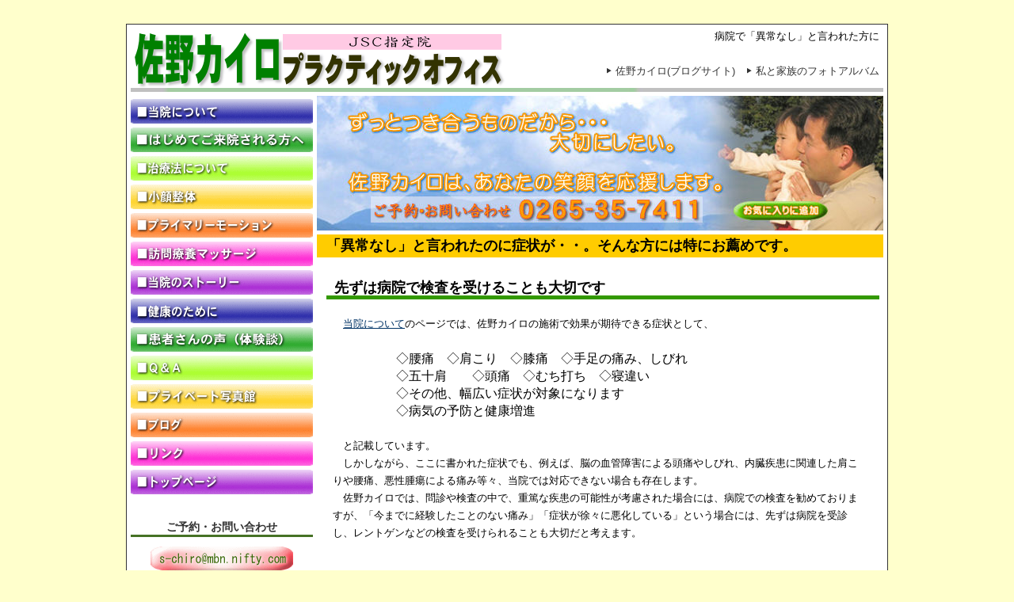

--- FILE ---
content_type: text/html
request_url: http://sanochiro.com/osusume-ijounashi.html
body_size: 7979
content:
<?xml version="1.0" encoding="Shift_JIS"?>
<!DOCTYPE html PUBLIC "-//W3C//DTD XHTML 1.0 Transitional//EN" "DTD/xhtml1-transitional.dtd">
<html xmlns="http://www.w3.org/1999/xhtml" xml:lang="ja" lang="ja">
<head>
<meta http-equiv="Content-Type" content="text/html; charset=Shift_JIS" />
<meta http-equiv="Content-Style-Type" content="text/css" />
<meta name="robots" content="INDEX,FOLLOW" />
<link rel="canonical" href="http://sanochiro.com/osusume-ijounashi.html" />
<link rev="made" href="mailto:s-chiro@mbn.nifty.com" /><!--メールアドレス -->
<link rel="start" href="http://sanochiro.com/" /><!--サイトのインデックスページ -->
<title>長野県下伊那郡、佐野カイロプラクティックオフィスの施術は、全身を調整して欲しい方にお薦めです。</title>
<meta name="description" content="佐野カイロは、病院で「異常なし」と言われたのに痛みやコリなどの症状が出ている方に特にオススメです。" />
<meta name="keywords" content="異常なし,レントゲン検査," />
<meta name="GENERATOR" content="JustSystems Homepage Builder Version 22.0.4.0 for Windows" />
<link href="style/main.css" rel="stylesheet" type="text/css" />
<link rel="alternate" media="handheld" href="http://sanochiro.net/" />
<link rel="shortcut icon" href="image/favicon.ico" />
<script language="JavaScript">
<!--HPB_SCRIPT_ROV_50
//
//  Licensed Materials - Property of IBM
//  5724I83
//  (C) Copyright IBM Corp. 1995, 2008 All Rights Reserved.
//

// HpbImgPreload:
//
function HpbImgPreload()
{
  var appVer=parseInt(navigator.appVersion);
  var isNC=false,isN6=false,isIE=false;
  if (document.all && appVer >= 4) isIE=true; else
    if (document.getElementById && appVer > 4) isN6=true; else
      if (document.layers && appVer >= 4) isNC=true;
  if (isNC||isN6||isIE)
  {
    if (document.images)
    {
      var imgName = HpbImgPreload.arguments[0];
      var cnt;
      swImg[imgName] = new Array;
      for (cnt = 1; cnt < HpbImgPreload.arguments.length; cnt++)
      {
        swImg[imgName][HpbImgPreload.arguments[cnt]] = new Image();
        swImg[imgName][HpbImgPreload.arguments[cnt]].src = HpbImgPreload.arguments[cnt];
      }
    }
  }
}
// HpbImgFind:
//
function HpbImgFind(doc, imgName)
{
  for (var i=0; i < doc.layers.length; i++)
  {
    var img = doc.layers[i].document.images[imgName];
    if (!img) img = HpbImgFind(doc.layers[i], imgName);
    if (img) return img;
  }
  return null;
}
// HpbImgSwap:
//
function HpbImgSwap(imgName, imgSrc)
{
  var appVer=parseInt(navigator.appVersion);
  var isNC=false,isN6=false,isIE=false;
  if (document.all && appVer >= 4) isIE=true; else
    if (document.getElementById && appVer > 4) isN6=true; else
      if (document.layers && appVer >= 4) isNC=true;
  if (isNC||isN6||isIE)
  {
    if (document.images)
    {
      var img = document.images[imgName];
      if (!img) img = HpbImgFind(document, imgName);
      if (img) img.src = imgSrc;
    }
  }
}
var swImg; swImg=new Array;
//-->
</script><script language="JavaScript">
<!--HPB_SCRIPT_PLD_50
HpbImgPreload('HPB_ROLLOVER1', 'image/menu01.gif', 'image/menu011.gif');
HpbImgPreload('HPB_ROLLOVER2', 'image/menu02.gif', 'image/menu021.gif');
HpbImgPreload('HPB_ROLLOVER3', 'image/menu03.gif', 'image/menu031.gif');
HpbImgPreload('HPB_ROLLOVER4', 'image/menu04.gif', 'image/menu041.gif');
HpbImgPreload('HPB_ROLLOVER5', 'image/menu05.gif', 'image/menu051.gif');
HpbImgPreload('HPB_ROLLOVER6', 'image/menu06.gif', 'image/menu061.gif');
HpbImgPreload('HPB_ROLLOVER7', 'image/menu07.gif', 'image/menu071.gif');
HpbImgPreload('HPB_ROLLOVER8', 'image/menu08.gif', 'image/menu081.gif');
HpbImgPreload('HPB_ROLLOVER9', 'image/menu09.gif', 'image/menu091.gif');
HpbImgPreload('HPB_ROLLOVER10', 'image/menu10.gif', 'image/menu101.gif');
HpbImgPreload('HPB_ROLLOVER11', 'image/menu11.gif', 'image/menu111.gif');
HpbImgPreload('HPB_ROLLOVER12', 'image/menu12.gif', 'image/menu121.gif');
HpbImgPreload('HPB_ROLLOVER13', 'image/menu13.gif', 'image/menu131.gif');
HpbImgPreload('HPB_ROLLOVER14', 'image/menu14.gif', 'image/menu141.gif');
//-->
</script>

<!-- Google tag (gtag.js) -->
<script async src="https://www.googletagmanager.com/gtag/js?id=G-LSLCGGLFLY"></script>
<script>
  window.dataLayer = window.dataLayer || [];
  function gtag(){dataLayer.push(arguments);}
  gtag('js', new Date());

  gtag('config', 'G-LSLCGGLFLY');
</script>
</head>
<body>
<div id="box">
<!--ここからヘッダー -->
  <div id="header">
    <a href="http://sanochiro.com/"><img src="image/title2.png" alt="長野県下伊那郡高森町のカイロ整体院、佐野カイロプラクティックオフィスです。「佐野カイロ」と呼んでください。" width="475" height="80" id="top" name="top" /></a>
    <h1>病院で「異常なし」と言われた方に</h1>
    <ul>
      <li><a href="http://sanochiro.blog86.fc2.com/" target="_blank">佐野カイロ(ブログサイト)</a></li>
      <li><a href="http://photoalbum.blog6.fc2.com/" target="_blank">私と家族のフォトアルバム</a></li>
    </ul>
  </div>
  <!--ここまでヘッダー -->
  <img src="image/headunder02t.jpg" alt="タイトルライン" width="950" height="5" id="h_image" />
  <!--ここからメイン -->
  <div id="main_box">
    <img src="image/maintop02t.jpg" alt="長野県下伊那郡高森町のカイロ整体院、佐野カイロプラクティックオフィスでは、あなたの笑顔を応援しています。" width="715" height="170" id="h_image" usemap="#maintop01t" /><br />
<h2 class="h2_2"><font size="+1">「異常なし」と言われたのに症状が・・。そんな方には特にお薦めです。</font></h2>
<br />
<h3 class="h3_5"><font size="+1">先ずは病院で検査を受けることも大切です</font></h3>
<p>　<a href="syoukai.html">当院について</a>のページでは、佐野カイロの施術で効果が期待できる症状として、<br />
    <br />
<font style="font-size: 16px" >　　　　　◇腰痛　◇肩こり　◇膝痛　◇手足の痛み、しびれ<br />
　　　　　◇五十肩　　◇頭痛　◇むち打ち　◇寝違い<br />
　　　　　◇その他、幅広い症状が対象になります<br />
　　　　　◇病気の予防と健康増進<br /></font><br />
    　と記載しています。<br />
    　しかしながら、ここに書かれた症状でも、例えば、脳の血管障害による頭痛やしびれ、内臓疾患に関連した肩こりや腰痛、悪性腫瘍による痛み等々、当院では対応できない場合も存在します。<br />
    　佐野カイロでは、問診や検査の中で、重篤な疾患の可能性が考慮された場合には、病院での検査を勧めておりますが、「今までに経験したことのない痛み」「症状が徐々に悪化している」という場合には、先ずは病院を受診し、レントゲンなどの検査を受けられることも大切だと考えます。
    　</p>
<br />
<h3 class="h3_5"><font size="+1">「異常なし」と言われたのに症状が・・。</font></h3>
<p>　佐野カイロには、<br />
    　「病院を受診し、貼り薬や内服薬など、何かしらの治療を受けたけれども思うように症状が改善していない」<br />
    　という様な方が多くいらしています。<br />
    　中には、<br />
    　「レントゲンで『異常なし』と言われたけど、痛みがあるので・・」<br />
    　と、来院される方もいます。
    　</p>
    <br />
<h4 class="h4_1"><font size="+1">レントゲン検査で分かること</font></h4>
<p>　身体の痛みやコリ、しびれなど、佐野カイロに来院する患者さんが通常受診するのは整形外科になることが多いと思われます。整形外科では、検査としてレントゲン検査を受けることが一般的だと思われますが、レントゲン検査ではどのようなことが分かるのでしょうか？</p>
<p><font style="font-size: 16px" ><span class="orange">◆</span><strong>レントゲン検査は骨の影絵</strong></font><br />
　レントゲン検査は、骨の状態を影絵のように映し出したものです。<br />
    　骨折、骨の変形、骨粗しょう症の進行具合など、骨の状態を把握することが出来たり、骨と骨の間隔をみることによって、その間の軟骨（椎間板など）の状態を推察したり、すべり症など、骨の位置関係の異常を把握することが出来ます。<br />
    　その他、筋肉が骨に付着する部分（腱）への石灰沈着なども把握することが出来ます。</p>
    <br />
<h4 class="h4_1"><font size="+1">レントゲン検査で「異常なし」と言うことは・・</font></h4>
<p>　レントゲン検査で「異常なし」と言うことは、上記のような、「主に骨に関連する部分で異常が見受けられない」ということだと理解できます。<br />
　<span class="bg_green">レントゲン検査で「異常なし」にもかかわらず痛みなどの症状が出ていると言うことは、筋肉など、それ以外の部分に問題がありそうだと言うことになります。</span></p>
<p>　カイロプラクティックは、体表から身体に働きかける手法ですので、そもそも、骨の変形などを直接改善することは出来ません。背骨の骨と骨の間の関節の動きを改善したり、歪みを整えて身体全体のバランスをよくしたり、筋肉を調整、循環の改善と言うことが施術の中心となります。<br />
　レントゲン検査で「異常なし」の方の場合、内臓疾患からの痛みなどが排除できれば、<span class="bg_green">カイロプラクティック施術が有効に働く可能性がより高くなってきます。</span></p>
<p style="text-align : right;" align="right"><a href="tel:0265357411"><img src="image/toiawasetelbig01.png" alt="高森町の整体院、佐野カイロへのご予約、お問い合わせは、電話0265-35-7411" width="500" height="45" /></a><a href="http://sanochiro.com/"><img src="image/toppage02.gif" alt="長野県下伊那郡のカイロ整体院、佐野カイロプラクティックオフィス、トップページへ" width="81" height="23" /></a>　<a href="osusume-ijounashi.html"><img src="image/pagetop02.gif" alt="長野県下伊那郡の整体院、佐野カイロプラクティックオフィス、「異常なしと言われた方にオススメ」ページの先頭へ" width="81" height="23" /></a></p>
    <br />
    <h3 class="h3_5"><font size="+1">佐野カイロで行っている治療法</font></h3>
<br />
<h4 class="h4_1"><font size="+1">ソフトな手技による全身調整</font></h4>
<p>　当院では、<a href="chiropractic.html">カイロプラクティック</a>に、<a href="shizenkeitai.html">自然形体療法</a>、ＭＢ式整体、三軸修正法を取り入れたソフトな整体手技により、全身を調整してきます。<br />
　ボキボキ鳴らす矯正ではなく、ソフトな刺激で筋肉の緊張を和らげながら、骨の位置関係を整え、関節の動きを改善し、身体の歪みを改善していきます。<br />
　手足の異常な緊張や歪みが、身体全体の緊張や歪みに影響している場合も多いため、当院では、骨盤や背骨だけでなく、四肢へのアプローチも行いながら、身体全体のバランスを整えていきます。<br />
<br />
　　　<img src="image/chiryou1.jpg" alt="長野県下伊那郡のカイロ整体院、佐野カイロプラクティックオフィスの施術紹介。立位で患者さんのバランス、骨盤の状態をチェックしている様子です。" width="250" height="188" border="0" />　　<img src="image/chiryou2.jpg" alt="佐野カイロの施術風景。腰椎、骨盤の前側に付いている腸腰筋という筋肉を調整しています。" width="250" height="188" border="0" /><br />
<br />
　　　<img src="image/chiryou3.jpg" alt="下伊那郡高森町のカイロ整体院、佐野カイロプラクティックオフィスの施術紹介。自然形体療法の手法を使って、骨盤の歪みを調整している様子です。" width="250" height="188" border="0" />　　<img src="image/chiryou4.jpg" alt="長野県で、カイロ、整体と言えば、下伊那郡高森町の佐野カイロプラクティックオフィス。肩関節の調整をしている様子です。" width="250" height="188" border="0" />
</p>
<p>　<b>この全身調整が、当院の施術の中心となりますが、患者さんの症状、身体の状態によって、施術の方法は様々に変わってきます。</b></p>
<br />
<h4 class="h4_1"><font size="+1">カイロプラクティック専用ベッドでの治療</font></h4>
<p>　背骨の骨と骨の間の関節、椎間板周辺の動きと循環を改善します。<br />
<br />
　　　<img src="image/chiryou5.jpg" alt="長野県でカイロ、整体と言えば、下伊那郡のカイロ整体院、佐野カイロプラクティックオフィス。カイロ専用ベッドによる施術模様です。" width="250" height="188" border="0" />
</p>
<br />
<h4 class="h4_1"><font size="+1">頭蓋仙骨療法</font></h4>
<p>　頭の骨と骨盤の仙骨の動きを改善して、脳脊髄液の流れに影響を与える治療です。<br />
　頭痛、めまい、肩こりの他、自律神経を含めた神経系の不調などの際に行います。<br />
<br />
　　　<img src="image/chiryou6.jpg" alt="下伊那郡高森町のカイロ整体院、佐野カイロプラクティックオフィスの施術紹介。カイロ専用ベッドによる施術模様です。" width="250" height="188" border="0" />
</p>
<br />
<h4 class="h4_1"><font size="+1">三軸修正法によるバランスチェックと修正</font></h4>
<p>　立位で患者さんの身体の内面が最もリラックスしてバランスのとれた状態を探します。<br />
　その上で、そのリラックスした状態を維持したまま外見上まっすぐ立てるように身体を整えます。
</p>
<br />
<h4 class="h4_1"><font size="+1">ＭＢ式整体</font></h4>
<p>　ＭＢ式整体は、解剖学、生理学の知識に「圧」「波」「ありよう」「同調」の４つの基本原理を応用して、体を整える調整法です。
</p>
<br />
<h4 class="h4_1"><font size="+1">筋膜矯正療法</font></h4>
<p>　筋肉を包んでいる膜（筋膜）の状態を改善させる治療です。<br />
　骨や関節の異常の他に、筋膜と筋膜の間の動きや、皮膚と筋膜の動きの不全が、痛み、引きつれ感、しびれなどの原因になることがあります。<br />
　これら筋膜の不全を改善して、筋肉を働きやすくします。<br />
　比較的強い力で体表をしごくような手技もありますので、少し痛みを伴う場合もあります。<br />
　※最近では、この筋膜の調整を、よりソフトに、効果的に行うため、自然形体療法のマザーキャットおよび、マザーキャットクッションという道具を使っています。<br />
　この道具を使うと、筋膜の調整もほとんど痛みを感じること無く行うことが出来ます。<br />
<br />
　　　<img src="image/chiryou7.jpg" alt="長野県下伊那郡のカイロ整体院、佐野カイロプラクティックオフィスの施術紹介。マザーキャットでの施術の様子。" width="250" height="188" border="0" />　　<img src="image/chiryou8.jpg" alt="佐野カイロで施術に利用しているマザーキャットとマザーキャットクッション。" width="250" height="188" border="0" /><br />
</p>
<br />
<h4 class="h4_1"><font size="+1">はり治療</font></h4>
<p>　主に緊張している筋肉の緩和効果、患部の循環改善効果、消炎効果を期待して行っています。<br />
　※感染予防のため、すべての刺針箇所に新しい使い捨て針を使用しています。
</p>
<p style="text-align : right;" align="right"><a href="tel:0265357411"><img src="image/toiawasetelbig01.png" alt="高森町の整体院、佐野カイロへのご予約、お問い合わせは、電話0265-35-7411" width="500" height="45" /></a><a href="http://sanochiro.com/"><img src="image/toppage02.gif" alt="長野県下伊那郡のカイロ整体院、佐野カイロプラクティックオフィス、トップページへ" width="81" height="23" /></a>　<a href="osusume-ijounashi.html"><img src="image/pagetop02.gif" alt="長野県下伊那郡の整体院、佐野カイロプラクティックオフィス、「異常なしと言われた方にオススメ」ページの先頭へ" width="81" height="23" /></a></p>
　</div>
  <!--ここまでメイン -->
  <!--ここからメニュー -->
  <div id="menu_box">
    <div class="t_box"><a href="syoukai.html" id="HPB_ROLLOVER1" name="HPB_ROLLOVER1" onmouseout="HpbImgSwap('HPB_ROLLOVER1', 'image/menu01.gif');" onmouseover="HpbImgSwap('HPB_ROLLOVER1', 'image/menu011.gif');"><img src="image/menu01.gif" alt="長野県下伊那郡高森町のカイロ整体院、佐野カイロプラクティックオフィスの概要、効果が期待できる症状、料金、所在地の地図など" width="230" height="31" name="HPB_ROLLOVER1" /></a></div>
    <div class="t_box"><a href="hajimete.html" id="HPB_ROLLOVER2" name="HPB_ROLLOVER2" onmouseout="HpbImgSwap('HPB_ROLLOVER2', 'image/menu02.gif');" onmouseover="HpbImgSwap('HPB_ROLLOVER2', 'image/menu021.gif');"><img src="image/menu02.gif" alt="佐野カイロへはじめて来院される方へ、佐野カイロの説明とお願い" width="230" height="31" name="HPB_ROLLOVER2" /></a></div>
    <div class="t_box"><a href="tiryouhou.html" id="HPB_ROLLOVER3" name="HPB_ROLLOVER3" onmouseout="HpbImgSwap('HPB_ROLLOVER3', 'image/menu03.gif');" onmouseover="HpbImgSwap('HPB_ROLLOVER3', 'image/menu031.gif');"><img src="image/menu03.gif" alt="佐野カイロプラクティックオフィスの治療法についての、説明や、施術のこだわりなど。" width="230" height="31" name="HPB_ROLLOVER3" /></a></div>
    <div class="t_box"><a href="http://sanochiro.blog86.fc2.com/blog-category-6.html" target="_blank" id="HPB_ROLLOVER4" name="HPB_ROLLOVER4" onmouseout="HpbImgSwap('HPB_ROLLOVER4', 'image/menu04.gif');" onmouseover="HpbImgSwap('HPB_ROLLOVER4', 'image/menu041.gif');"><img src="image/menu04.gif" alt="佐野カイロで受けられる、ＭＢ式小顔整体について" width="230" height="31" name="HPB_ROLLOVER4" /></a></div>
    <div class="t_box"><a href="primarymotion.html" id="HPB_ROLLOVER5" name="HPB_ROLLOVER5" onmouseout="HpbImgSwap('HPB_ROLLOVER5', 'image/menu05.gif');" onmouseover="HpbImgSwap('HPB_ROLLOVER5', 'image/menu051.gif');"><img src="image/menu05.gif" alt="プライマリーモーションで、誰でも運動万能選手に・・" width="230" height="31" name="HPB_ROLLOVER5" /></a></div>
    <div class="t_box"><a href="http://sanochiro.blog86.fc2.com/blog-category-12.html" target="_blank" id="HPB_ROLLOVER6" name="HPB_ROLLOVER6" onmouseout="HpbImgSwap('HPB_ROLLOVER6', 'image/menu06.gif');" onmouseover="HpbImgSwap('HPB_ROLLOVER6', 'image/menu061.gif');"><img src="image/menu06.gif" alt="関節拘縮や筋肉萎縮の方の機能回復や寝たきり予防に、佐野カイロの訪問療養マッサージ（在宅マッサージ）" width="230" height="31" name="HPB_ROLLOVER6" /></a></div>
    <div class="t_box"><a href="story.html" id="HPB_ROLLOVER7" name="HPB_ROLLOVER7" onmouseout="HpbImgSwap('HPB_ROLLOVER7', 'image/menu07.gif');" onmouseover="HpbImgSwap('HPB_ROLLOVER7', 'image/menu071.gif');"><img src="image/menu07.gif" alt="長野県下伊那郡高森町のカイロ整体院、佐野カイロプラクティックオフィスが開院するまでのストーリー" width="230" height="31" name="HPB_ROLLOVER7" /></a></div>
    <div class="t_box"><a href="kenkou.html" id="HPB_ROLLOVER8" name="HPB_ROLLOVER8" onmouseout="HpbImgSwap('HPB_ROLLOVER8', 'image/menu08.gif');" onmouseover="HpbImgSwap('HPB_ROLLOVER8', 'image/menu081.gif');"><img src="image/menu08.gif" alt="腰痛や肩こりの予防法など。佐野カイロが考案したオリジナル体操も・・" width="230" height="31" name="HPB_ROLLOVER8" /></a></div>
    <div class="t_box"><a href="voicelist.html" target="_self" id="HPB_ROLLOVER9" name="HPB_ROLLOVER9" onmouseout="HpbImgSwap('HPB_ROLLOVER9', 'image/menu09.gif');" onmouseover="HpbImgSwap('HPB_ROLLOVER9', 'image/menu091.gif');"><img src="image/menu09.gif" alt="佐野カイロに寄せられた患者さんの声（体験談）" width="230" height="31" name="HPB_ROLLOVER9" /></a></div>
    <div class="t_box"><a href="http://sanochiro.blog86.fc2.com/blog-category-11.html" target="_blank" id="HPB_ROLLOVER10" name="HPB_ROLLOVER10" onmouseout="HpbImgSwap('HPB_ROLLOVER10', 'image/menu10.gif');" onmouseover="HpbImgSwap('HPB_ROLLOVER10', 'image/menu101.gif');"><img src="image/menu10.gif" alt="佐野カイロの施術についてのＱ＆Ａ、医療全般、健康常識についてのＱ＆Ａなど" width="230" height="31" name="HPB_ROLLOVER10" /></a></div>
    <div class="t_box"><a href="photo.html" id="HPB_ROLLOVER11" name="HPB_ROLLOVER11" onmouseout="HpbImgSwap('HPB_ROLLOVER11', 'image/menu11.gif');" onmouseover="HpbImgSwap('HPB_ROLLOVER11', 'image/menu111.gif');"><img src="image/menu11.gif" alt="プライベート写真館" width="230" height="31" name="HPB_ROLLOVER11" /></a></div>
    <div class="t_box"><a href="http://sanochiro.blog86.fc2.com/blog-category-13.html" target="_blank" id="HPB_ROLLOVER12" name="HPB_ROLLOVER12" onmouseout="HpbImgSwap('HPB_ROLLOVER12', 'image/menu12.gif');" onmouseover="HpbImgSwap('HPB_ROLLOVER12', 'image/menu121.gif');"><img src="image/menu12.gif" alt="「心と体の癒し空間　佐野カイロプラクティックオフィス」（佐野カイロのブログ版サイト）の「つれづれ日記」" width="230" height="31" name="HPB_ROLLOVER12" /></a></div>
    <div class="t_box"><a href="link1.html" id="HPB_ROLLOVER13" name="HPB_ROLLOVER13" onmouseout="HpbImgSwap('HPB_ROLLOVER13', 'image/menu13.gif');" onmouseover="HpbImgSwap('HPB_ROLLOVER13', 'image/menu131.gif');"><img src="image/menu13.gif" alt="佐野カイロ院長がお世話になっている団体や先生方" width="230" height="31" name="HPB_ROLLOVER13" /></a></div>
    <div class="t_box"><a href="http://sanochiro.com/" id="HPB_ROLLOVER14" name="HPB_ROLLOVER14" onmouseout="HpbImgSwap('HPB_ROLLOVER14', 'image/menu14.gif');" onmouseover="HpbImgSwap('HPB_ROLLOVER14', 'image/menu141.gif');"><img src="image/menu14.gif" alt="長野県下伊那郡高森町のカイロ整体院、佐野カイロプラクティックオフィスのトップページ" width="230" height="31" name="HPB_ROLLOVER14" /></a></div>
    <br />
    <div class="t_box">
<center>
<h3>ご予約・お問い合わせ</h3>
</center>
<center>
<p><a href="mailto:s-chiro@mbn.nifty.com?Subject=%8d%b2%96%ec%83%4a%83%43%83%8d%82%d6%82%cc%96%e2%82%a2%8d%87%82%ed%82%b9&amp;body=%82%a8%96%bc%91%4f%81%69%83%74%83%8b%83%6c%81%5b%83%80%81%6a%82%c6%81%41%82%a8%96%e2%82%a2%8d%87%82%ed%82%b9%93%e0%97%65%82%f0%82%b2%8b%4c%93%fc%82%ad%82%be%82%b3%82%a2%81%42"><img src="image/email01.gif" alt="長野県下伊那郡高森町の佐野カイロにメールを送る" width="180" height="30" /></a></p>
<p><a href="tel:0265357411"><img src="image/toiawasetelsmall01.png" alt="高森町の整体院、佐野カイロ。ご予約、お問い合わせは、電話0265-35-7411" width="180" height="30" /></a><br />
※スマホの方は番号をクリック!!</p>
<p>気軽にお問い合わせ下さい。</p></center>
</div>
<br />
<div class="t_box">
<center>
<h3>当院の情報</h3>
</center>
<p>【名称】<br />
佐野カイロプラクティックオフィス<br />
      「<strong>佐野カイロ</strong>」と覚えてください。</p>
<p>【所在地】<br />
〒399-3101<br />
      <a href="https://maps.google.co.jp/maps?q=%E4%BD%90%E9%87%8E%E3%82%AB%E3%82%A4%E3%83%AD&amp;hl=ja&amp;ie=UTF8&amp;ll=35.576157,137.898813&amp;spn=0.006379,0.007972&amp;sll=35.580193,137.902878&amp;sspn=0.051028,0.063772&amp;brcurrent=3,0x601c90e4a00887fd:0xa83019491cf9302,0&amp;t=m&amp;z=17&amp;iwloc=A" target="_blank">長野県下伊那郡高森町山吹4660-2</a><br />
　　　<a href="syoukai.html#chizu"><img src="image/chizu01.gif" alt="長野県下伊那郡高森町山吹4660-2/佐野カイロプラクティックオフィスへの地図" width="120" height="30" /></a></p>
<p>【業種】<br />
<a href="chiropractic.html">カイロプラクティック</a><br />
<a href="shizenkeitai.html">自然形体療法</a><br />
整体<br />
はり<br />
小顔整体<br />
美容整体<br />
療養マッサージ<br />
運動指導(プライマリーモーション)</p>
<p>【施術時間】<br />
　８：００～１２：００<br />
１４：００～１９：００<br />
日曜定休(祝日は午前営業)</p>
<p>【料金】<br />
初回　4,500円<br />
(70歳以上、高校生以下3,000円)<br />
      ２回目以降　3,000円<br />
はり治療は別途材料費を頂きます。<br />
小顔整体　１回　5,000円<br />
美容整体　１回　7,000円<br />
詳細は <a href="syoukai.html#ryoukin"><img src="image/kochira.gif" alt="佐野カイロプラクティックオフィス、料金の詳細" width="40" height="15" /></a></p>
<p>【予約制】<br />
電話 0265-35-7411</p>
<p>【携帯用サイト】<br />
</p>
<center><img src="image/sanochiro_net2.png" alt="長野県下伊那郡高森町のカイロ整体院、佐野カイロプラクティックオフィス。携帯対応サイト。" width="82" height="82" /></center>
こちらのＱＲコードをご利用ください。</div>
<br />
<div class="t_box">
<center><h3>ご来院地域</h3>
</center>
<p>当院へは、高森町の他、下記の地域からも、多数ご来院頂いております。</p>
<p><b>下伊那郡</b>（高森町、松川町、<br />
　　豊丘村、大鹿村、喬木村）<br />
<b>上伊那郡</b>（飯島町、中川村 ）<br />
<b><a href="accessfromiida.html">飯田市</a></b>、<b><a href="accessfromkomagane.html">駒ヶ根市</a></b>など。<br />
遠方からもご来院頂き有り難うございます。<br />
　　<a href="accessfromiida.html"><img src="image/accessiida.gif" alt="飯田市より、整体院「佐野カイロ」へのアクセス" width="150" height="23" /></a><br />
　　<a href="accessfromkomagane.html"><img src="image/accesskomagane.gif" alt="駒ヶ根市、上伊那郡（飯島町、中川村）方面から、整体院「佐野カイロ」へのアクセス" width="150" height="23" /></a></p>

<p>長野県で、カイロ、整体と言えば、 「<strong>佐野カイロ</strong>」と言われたいですね・・。</p>

<p><b><font color="#ff0000">※</font>訪問療養マッサージの対象地域は、</b><br />
　　高森町、松川町、豊丘村、<br />
　　その他、喬木村、中川村、<br />
　　飯田市座光寺、上郷など、<br />
　施術院から片道１５分以内の範囲とさせていただきます。 </p>
</div>
<br />
<center>
<!-- Place this code where you want the badge to render. -->
<a href="//plus.google.com/110084466999112576058?prsrc=3"
   rel="publisher" target="_top" style="text-decoration:none;">
<img src="//ssl.gstatic.com/images/icons/gplus-32.png" alt="Google+" style="border:0;width:32px;height:32px;"/>
</a></center>

  </div>
  <!--ここまでメニュー -->
  <!--ここからフッター -->
  <div id="footer">
    <p>Copyright&copy; 2009 佐野カイロプラクティックオフィス All Rights Reserved.</p>
    <ul>
      <li><a href="http://sanochiro.com/">ホーム</a></li>
      <li><a href="syoukai.html">当院について</a></li>
      <li><a href="hajimete.html">はじめての方へ</a></li>
      <li><a href="tiryouhou.html">治療法について</a></li>
      <li><a href="http://sanochiro.blog86.fc2.com/blog-category-6.html" target="_blank">小顔整体</a></li>
      <li><a href="primarymotion.html">プライマリーモーション</a></li>
      <li><a href="http://sanochiro.blog86.fc2.com/blog-category-12.html" target="_blank">療養マッサージ</a></li>
      <li><a href="story.html">当院ストーリー</a><br />
  </li>
      <li><a href="kenkou.html">健康のために</a></li>
  <li><a href="voicelist.html" target="_self">患者さんの声</a></li>
    <li><a href="http://sanochiro.blog86.fc2.com/blog-category-11.html" target="_blank">Ｑ＆Ａ</a></li>
  <li><a href="photo.html" target="_self">プライベート写真館</a></li>
    <li><a href="link1.html">リンク</a></li>
    <li><a href="link.html">リンク２</a></li>
    </ul>
    <ul>
      <li><a href="http://sanochiro.blog86.fc2.com/" target="_blank">佐野カイロ(ブログサイト)</a></li>
      <li><a href="http://sanochiro.net/" target="_blank">佐野カイロプラクティックオフィス(携帯用サイト)</a></li>
      <li><a href="http://photoalbum.blog6.fc2.com/" target="_blank">私と家族のフォトアルバム</a></li>
     </ul>
  </div>
  <!--ここまでフッター -->
</div>
<map name="maintop01t">
  <area href="#" onclick="javascript:window.external.AddFavorite('http://sanochiro.com/','佐野カイロプラクティックオフィス');return false" shape="rect" coords="510,127 661,164" alt="お気に入りに追加" />
  <area href="tel:0265357411" shape="rect" coords="255,130 487,161" alt="電話0265357411" />
  <area shape="default" nohref="nohref" />
</map></body>
</html>

--- FILE ---
content_type: text/css
request_url: http://sanochiro.com/style/main.css
body_size: 3552
content:
@charset "shift_jis";
*{margin:0;padding:0;}
body {
	font-size: 83%;
	font-family: verdana,"ヒラギノ角ゴ Pro W3","Hiragino Kaku Gothic Pro",Osaka,"メイリオ","Meiryo","ＭＳ Ｐゴシック","MS PGothic",Sans-Serif;
	margin-top: 0px;
	margin-right: auto;
	margin-bottom: 0px;
	margin-left: auto;
	text-align: center;
	background-color: #FFFFCC;/*ページの背景色*/
	line-height: 150%;
	padding-top: 30px;
	padding-right: 0px;
	padding-bottom: 30px;
	padding-left: 0px;
	letter-spacing: 0;
}
html {  
    height: 100%;
    margin-bottom: 1px;
}
html>/**/body {  
    font-size: 13px;
}
html:first-child body{
	min-height:100%;
	padding-bottom:1px;
}
.cl {
	clear: both;
	line-height:0%;
}
ol li{
}
a {
	color: #003366;
}
a:hover {
	color: #CC3300;
}


img {
border: none;
}
/*イメージを右に配置・テキストを左に回り込み*/
img.r {
	float: right;
	margin-left: 7px;
	margin-bottom: 7px;
}
/*イメージを左に配置・テキストを右に回りこみ*/
img.l {
	float: left;
	margin-right: 7px;
	margin-bottom: 7px;
}
/*イメージを中央に配置*/
img.c {
	text-align: center;
	display: block;
	margin-right: auto;
	margin-left: auto;
	margin-top: 7px;
	margin-bottom: 7px;
}
/*キャプションつき画像を右に配置・テキストを左に回り込み*/
span.r-img {
	text-align: center;
	float: right;
	font-size: 0.8em;
	margin-left: 7px;
	margin-bottom: 7px;
}
/*キャプションつき画像を左に配置・テキストを右に回り込み*/
span.l-img {
	text-align: center;
	float: left;
	font-size: 0.8em;
	margin-right: 7px;
	margin-bottom: 7px;
}
/*キャプションつき画像を中央に配置*/
span.c-img {
	text-align: center;
	font-size: 0.8em;
	margin-bottom: 7px;
	display: block;
	margin-top: 7px;
}


/*フォントの色*/
.blue {
	color:#0000FF;/*青*/
}
.red {
	color:#FF0000;/*赤*/
}
.green {
	color: #009900;/*緑*/
}
.pink {
	color:#FF00FF;/*ピンク*/
}
.purple {
	color:#660099;/*むらさき*/
}
.brown {
	color:#990000;/*茶*/
}
.orange {
	color:#FF9900;/*オレンジ*/
}
.yellow {
	color:#E1E100;/*きいろ*/
}


/*部分的に背景色*/
.bg_orange {
	background-color: #FF9933;/*オレンジ*/
	color: #000000;
}
.bg_yellow {
	background-color: #FFFF66;/*きいろ*/
	color: #000000;
}
.bg_green {
	background-color: #CCFF33;/*緑*/
	color: #000000;
}
.bg_blue {
	background-color: #00FFFF;/*青*/
	color: #000000;
}
.bg_red {
	background-color: #FF0000;/*赤*/
	color: #000000;
}


/*ここからレイアウト*/
div#box {
	width: 950px;
	margin-top: 0px;
	margin-right: auto;
	margin-bottom: 0px;
	margin-left: auto;
	text-align: center;
	background-color: #FFFFFF;/*ボーダー内の背景色*/
	border: 1px solid #333333;/*ページ全体を囲っているボーダーの色*/
	padding-top: 0px;
	padding-right: 5px;
	padding-bottom: 0px;
	padding-left: 5px;
}
* html div#box {
	width: 962px;
}


/***************************ここからヘッダー******************************/
div#header {
	margin: 0px;
	padding: 0px;
	width: 950px;
	text-align: left;
	height: 80px;
}


/*タイトル画像の配置*/
div#header img#top {
	margin: 0px;
	padding: 0px;
	float: left;
}


/*ここからタイトル画像右側のリンク*/
div#header ul {
	margin: 0px;
	float: right;
	width: 360px;
	padding-top: 20px;
	padding-right: 5px;
	padding-bottom: 0px;
	padding-left: 0px;
	text-align: right;
}
div#header ul li {
	display: inline;
	list-style-type: none;
	padding-left: 10px;
}
div#header ul li a {
	color: #333333;/*リンクの文字の色*/
	text-decoration: none;
	background-image: url(image/arrow1.gif);
	background-repeat: no-repeat;
	background-position: 0px 3px;
	padding-left: 12px;
}
div#header ul li a:hover {
	background-position: 0px -17px;
	color: #CC0000;/*リンクの文字の色・マウスが乗ったとき*/
}
/*ここまでタイトル画像右側のリンク*/


/*タイトル右の見出し*/
div#header h1 {
	font-size: 100%;
	font-weight: normal;
	text-align: right;
	margin: 0px;
	padding: 5px;
}
/*********************************ここまでヘッダー********************************/


/******************************ここからヘッダーメニュー***************************/
div#header_menu {
	padding: 0px;
	width: 950px;
	text-align: left;
	clear: both;
	height: 40px;
	margin-top: 0px;
	margin-right: 0px;
	margin-bottom: 5px;
	margin-left: 0px;
}
div#header_menu ul {
	background-image: url(image/header_menu_bg.gif);
	background-repeat: no-repeat;
	margin: 0px;
	height: 40px;
	padding: 0px;
	padding-left: 20px;
}
div#header_menu ul li {
	display: inline;
	margin: 0px;
	line-height: 2.5em;
}
div#header_menu ul li a {
	color: #333333;/*リンクの文字の色*/
	text-decoration: none;
	height: 32px;
	float: left;
	padding: 0px 12px 0px 12px;
	border-top-width: 7px;
	border-top-style: solid;
	border-top-color: #336600;/*文字の上のボーダー色*/
}
* html div#header_menu ul li a {
	height: 39px;
}
div#header_menu ul li a:hover {
	color: #CC0000;/*リンクの文字の色・マウスが乗ったとき*/
	border-top-color: #99CC00;/*文字の上のボーダー色・マウスが乗ったとき*/
	background-image: url(image/header_menu_bg_a.gif);
	background-repeat: repeat-x;
}
/******************************ここまでヘッダーメニュー***************************/

/*めいっぱいの大きなイメージの配置*/
img#h_image {
	padding: 0px;
	margin-top: 0px;
	margin-right: 0px;
	margin-bottom: 5px;
	margin-left: 0px;
}


/*****************************ここからメインの部分********************************/
div#main_box {
	padding: 0px;
	float: right;
	width: 715px;
	margin-top: 0px;
	margin-right: 0px;
	margin-bottom: 5px;
	margin-left: 0px;
	text-align: left;
}


/*ここからh2の見出し*/
div#main_box h2 {
	color: #FFFFFF;/*文字の色*/
	background-color: #333333;/*背景色*/
	padding-top: 5px;
	padding-right: 5px;
	padding-bottom: 5px;
	padding-left: 12px;
	font-size: 120%;
	margin-top: 0px;
	margin-right: 0px;
	margin-bottom: 5px;
	margin-left: 0px;
}
div#main_box h2.h2_1 {
	background-color: #CCCC00;/*背景色*/
	color: #000000;/*文字の色*/
}
div#main_box h2.h2_2 {
	background-color: #FFCC00;/*背景色*/
	color: #000000;/*文字の色*/
}
div#main_box h2.h2_3 {
	background-color: #6666CC;/*背景色*/
}
div#main_box h2.h2_4 {
	background-color: #CC0033;/*背景色*/
}
div#main_box h2.h2_5 {
	background-color: #339900;/*背景色*/
}
/*ここまでh2の見出し*/


/*ここからh3の見出し*/
div#main_box h3 {
	font-size: 100%;
	margin-top: 5px;
	margin-right: 5px;
	margin-bottom: 5px;
	margin-left: 12px;
	border-bottom-width: 5px;
	border-bottom-style: solid;
	border-bottom-color: #333333;/*下のボーダーの色*/
	padding-top: 0px;
	padding-right: 0px;
	padding-bottom: 0px;
	padding-left: 10px;
}
div#main_box h3.h3_1 {
	border-bottom-color: #CCCC00;/*下のボーダーの色*/
}
div#main_box h3.h3_2 {
	border-bottom-color: #FFCC00;/*下のボーダーの色*/
}
div#main_box h3.h3_3 {
	border-bottom-color: #6666CC;/*下のボーダーの色*/
}
div#main_box h3.h3_4 {
	border-bottom-color: #CC0033;/*下のボーダーの色*/
}
div#main_box h3.h3_5 {
	border-bottom-color: #339900;/*下のボーダーの色*/
}
/*ここまでh3の見出し*/


/*ここからh4の見出し*/
div#main_box h4 {
	font-size: 100%;
	margin-top: 5px;
	margin-right: 5px;
	margin-bottom: 5px;
	margin-left: 12px;
	padding-top: 0px;
	padding-right: 0px;
	padding-bottom: 0px;
	padding-left: 5px;
	border-left-width: 18px;
	border-left-style: solid;
	border-left-color: #333333;/*左のボーダーの色*/
}
div#main_box h4.h4_1 {
	border-left-color: #CCCC00;/*左のボーダーの色*/
}
div#main_box h4.h4_2 {
	border-left-color: #FFCC00;/*左のボーダーの色*/
}
div#main_box h4.h4_3 {
	border-left-color: #6666CC;/*左のボーダーの色*/
}
div#main_box h4.h4_4 {
	border-left-color: #CC0033;/*左のボーダーの色*/
}
div#main_box h4.h4_5 {
	border-left-color: #339900;/*左のボーダーの色*/
}
/*ここまでh3の見出し*/


/*ここからテキストの記述*/
div#main_box p {
	margin: 20px;
	line-height: 170%;
}
div#main_box p.f1 {
	background-color: #E4E1DC;/*背景色*/
	padding: 7px;
	border: 1px solid #666666;/*ボーダーの色*/
}
div#main_box p.f2 {
	font-size: 120%;
}
div#main_box p.f3 {
	border-left-width: 45px;
	border-left-style: solid;
	border-left-color: #CCCCCC;/*左のボーダーの色*/
	padding-left: 10px;
}
div#main_box p.f4 {
	padding: 7px;
	border: 1px dotted #333333;/*ボーダーの色*/
}
div#main_box p.f5 {
	background-color: #333333;/*背景色*/
	padding: 7px;
	color: #FFFFFF;/*文字の色*/
}
/*ここまでテキストの記述*/



/*ここから定義型リスト*/
div#main_box dl {
	margin: 20px;
}
div#main_box dl dt {
	font-weight: bold;
	text-decoration: underline;
}
div#main_box dl dd {
	margin-left: 25px;
	margin-bottom: 10px;
	margin-right: 20px;
}
div#main_box dl.dl_1 dt {
	color: #FFFFFF;/*文字の色*/
	text-decoration: none;
	background-color: #333333;/*背景色*/
	padding-top: 3px;
	padding-right: 20px;
	padding-left: 12px;
}
div#main_box dl.dl_2 dt {
	text-decoration: none;
	padding-top: 3px;
	padding-right: 20px;
	padding-left: 12px;
	border-bottom-width: 1px;
	border-bottom-style: dotted;
	border-bottom-color: #333333;/*下のボーダーの色*/
}
/*ここまで定義型リスト*/


/*ここからリスト*/
div#main_box ul {
	margin: 20px;
}
div#main_box ul li {
	margin-left: 30px;
}
div#main_box ul.list1 li {
	background-image: url(image/list_bg1.gif);
	background-repeat: no-repeat;
	background-position: 0px 0px;
	list-style-type: none;
	padding-left: 20px;
}
div#main_box ul.list2 li {
	background-image: url(image/list_bg2.gif);
	background-repeat: no-repeat;
	background-position: 0px 0px;
	list-style-type: none;
	padding-left: 20px;
}
/*ここまでリスト*/


/*ここから番号付きリスト*/
div#main_box ol {
	margin: 20px;
}
div#main_box ol li {
	margin-left: 30px;
}
/*ここまで番号付きリスト*/


/*ここからパンくずリスト*/
div#main_box ul#pan {
	font-size: 90%;
	margin: 5px;
	padding: 0px;
}
div#main_box ul#pan li {
	display: inline;
	list-style-type: none;
	margin: 0px;
	padding: 0px;
}
div#main_box ul#pan li a {
	padding-right: 20px;
	background-image: url(image/pan_bg.gif);
	background-repeat: no-repeat;
	background-position: right 0px;
}
/*ここまでパンくずリスト*/


/*ここからテーブル（表）*/
div#main_box table {
	margin: 20px;
	padding: 0px;
	font-size: 100%;
}
div#main_box table td , div#main_box table th {
	padding-top: 3px;
	padding-right: 10px;
	padding-bottom: 3px;
	padding-left: 10px;
}
div#main_box table.t1 , div#main_box table.t2 {
	border-top-width: 1px;
	border-left-width: 1px;
	border-top-style: solid;
	border-left-style: solid;
	border-top-color: #333333;/*上のボーダー色*/
	border-left-color: #333333;/*左のボーダー色*/
    border-collapse: collapse;
    border-spacing: 0;
    empty-cells :show;
}
div#main_box table.t1 th , div#main_box table.t2 th {
	font-weight: bold;
	background-color: #FCFFCE;
	border-right-width: 1px;
	border-bottom-width: 1px;
	border-right-style: solid;
	border-bottom-style: solid;
	border-right-color: #333333;/*右のボーダー色*/
	border-bottom-color: #333333;/*下のボーダー色*/
	margin: 0px;
	text-align: center;
}
div#main_box table.t1 td , div#main_box table.t2 td {
	border-right-width: 1px;
	border-bottom-width: 1px;
	border-right-style: solid;
	border-bottom-style: solid;
	border-right-color: #333333;/*右のボーダー色*/
	border-bottom-color: #333333;/*下のボーダー色*/
}
div#main_box table.t2 td {
	text-align: right;
}
/*ここまでテーブル（表）*/

/*フォーム*/
div#main_box form {
	margin-right: 20px;
	margin-left: 20px;
}

/*ここからメインの部分での段組*/
div#main_box div.clearfix {
	min-height: 1px;
	margin-bottom: 5px;
}
* html div#main_box div.clearfix {
	height: 1px;
	/*\*//*/
	height: auto;
	overflow: hidden;
	/**/
}
div#main_box div.clearfix:after {
	content: ".";
	display: block;
	height: 0;
	visibility: hidden;
	clear: both;
}
div#main_box div.main_left_box1 , div#main_box div.main_left_box2 {
	padding: 0px;
	float: left;
	margin: 0px;
}
div#main_box div.main_left_box1 {
	width: 353px;
	border: 1px solid #336600;/*ボーダー色*/
}
div#main_box div.main_left_box2 {
	width: 355px;
}
* html div#main_box div.main_left_box1 , * html div#main_box div.main_left_box2 {
	width: 355px;
}
div#main_box div.main_right_box1 , div#main_box div.main_right_box2 {
	margin: 0px;
	padding: 0px;
	float: right;
}
div#main_box div.main_right_box1 {
	width: 353px;
	border: 1px solid #336600;/*ボーダー色*/
}
div#main_box div.main_right_box2 {
	width: 355px;
}
* html div#main_box div.main_right_box1 , * html div#main_box div.main_right_box2 {
	width: 355px;
}


/*ここから段組の中の見出しh2*/
div#main_box div.main_left_box1 h2 , div#main_box div.main_right_box1 h2 {
	font-size: 110%;
	color: #FFFFFF;/*文字の色*/
	background-color: #336600;/*背景色*/
	margin: 0px;
	padding-top: 3px;
	padding-right: 7px;
	padding-bottom: 3px;
	padding-left: 7px;
}
div#main_box div.main_left_box2 h2 , div#main_box div.main_right_box2 h2 {
	font-size: 110%;
	color: #333333;/*文字の色*/
	background-color: #FFFFFF;/*背景色*/
	margin: 0px;
	padding-top: 3px;
	padding-right: 7px;
	padding-bottom: 0px;
	padding-left: 7px;
	border-bottom-width: 3px;
	border-bottom-style: solid;
	border-bottom-color: #009900;/*下のボーダー色*/
}
/*ここまで段組の中の見出しh2*/


/*ここから段組の中の見出しh3*/
div#main_box div.main_left_box1 h3 , div#main_box div.main_right_box1 h3 {
	font-size: 100%;
	border-top-width: 1px;
	border-bottom-width: 1px;
	border-top-style: solid;
	border-bottom-style: solid;
	border-top-color: #375D24;/*上のボーダー色*/
	border-bottom-color: #375D24;/*下のボーダー色*/
	padding-top: 3px;
	padding-right: 5px;
	padding-bottom: 1px;
	padding-left: 5px;
	background-color: #C5DD9F;/*背景色*/
}
div#main_box div.main_left_box2 h3 , div#main_box div.main_right_box2 h3 {
	font-size: 100%;
	border-top-width: 1px;
	border-bottom-width: 1px;
	border-top-style: dotted;
	border-bottom-style: dotted;
	border-top-color: #375D24;/*上のボーダー色*/
	border-bottom-color: #375D24;/*下のボーダー色*/
	padding-top: 3px;
	padding-right: 5px;
	padding-bottom: 1px;
	padding-left: 5px;
}
/*ここまで段組の中の見出しh3*/


/*段組の中のテキスト*/
div#main_box div.main_left_box1 p , div#main_box div.main_left_box2 p , div#main_box div.main_right_box1 p , div#main_box div.main_right_box2 p {
	margin: 10px;
}

/*ここから段組の中の定義型リスト*/
div#main_box div.main_left_box1 dl , div#main_box div.main_left_box2 dl , div#main_box div.main_right_box1 dl , div#main_box div.main_right_box2 dl {
	margin-top: 7px;
}
div#main_box div.main_left_box1 dt , div#main_box div.main_left_box2 dt , div#main_box div.main_right_box1 dt , div#main_box div.main_right_box2 dt {
	text-decoration: underline;
	line-height: 120%;
	color: #003366;/*文字の色*/
	margin-top: 3px;
	margin-right: 10px;
	margin-bottom: 3px;
	margin-left: 10px;
}
div#main_box div.main_left_box1 dd , div#main_box div.main_left_box2 dd , div#main_box div.main_right_box1 dd , div#main_box div.main_right_box2 dd {
	padding: 3px;
	margin-left: 25px;
	line-height: 130%;
	margin-bottom: 5px;
	margin-right: 10px;
}
/*ここまで段組の中の定義型リスト*/


/*ここから段組の中のリスト*/
div#main_box div.main_left_box1 ul , div#main_box div.main_left_box2 ul , div#main_box div.main_right_box1 ul , div#main_box div.main_right_box2 ul {
	margin-left: 25px;
	margin-top: 10px;
	margin-right: 12px;
	margin-bottom: 10px;
}
div#main_box div.main_left_box1 ul li , div#main_box div.main_left_box2 ul li , div#main_box div.main_right_box1 ul li , div#main_box div.main_right_box2 ul li {
	margin-left: 25px;
}
div#main_box div.main_left_box1 ul.list1 li , div#main_box div.main_left_box2 ul.list1 li , div#main_box div.main_right_box1 ul.list1 li , div#main_box div.main_right_box2 ul.list1 li {
	background-image: url(image/list_bg1.gif);
	background-repeat: no-repeat;
	background-position: 0px 0px;
	list-style-type: none;
	margin-left: 0px;
}
div#main_box div.main_left_box1 ul.list2 li , div#main_box div.main_left_box2 ul.list2 li , div#main_box div.main_right_box1 ul.list2 li , div#main_box div.main_right_box2 ul.list2 li {
	background-image: url(image/list_bg2.gif);
	background-repeat: no-repeat;
	background-position: 0px 0px;
	list-style-type: none;
	margin-left: 0px;
}
/*ここまで段組の中のリスト*/


/*ここから段組の中の番号付きリスト*/
div#main_box div.main_left_box1 ol , div#main_box div.main_left_box2 ol , div#main_box div.main_right_box1 ol , div#main_box div.main_right_box2 ol {
	margin-left: 25px;
	margin-top: 10px;
	margin-right: 12px;
	margin-bottom: 10px;
}
div#main_box div.main_left_box1 ol li , div#main_box div.main_left_box2 ol li , div#main_box div.main_right_box1 ol li , div#main_box div.main_right_box2 ol li {
	margin-left: 25px;
}
/*ここまで段組の中の番号付きリスト*/

/*ここまでメインの部分*/


/*ここからメニュー*/
div#menu_box {
	padding: 0px;
	float: left;
	width: 230px;
	margin-top: -1px;
	margin-right: 0px;
	margin-bottom: 5px;
	margin-left: 0px;
	text-align: left;
}

/*ここから１階層目のメニュー*/
div#menu_box ul {
	padding: 0px;
	margin: 0px;
}
div#menu_box ul li {
	list-style-type: none;
}
div#menu_box ul li a {
	background-image: url(image/menu_1bg.gif);
	background-repeat: no-repeat;
	background-position: 0px 0px;
	display: block;
	height: 30px;
	width: 230px;
	color: #FFFFFF;/*文字の色*/
	text-decoration: none;
	padding-top: 6px;
	padding-left: 12px;
	margin: 1px;
	margin-right: 0px;
	margin-bottom: 0px;
	margin-left: 0px;
}
* html div#menu_box ul li a {
	height: 36px;
}
div#menu_box ul li a:hover {
	color: #FF3366;
	background-position: 0px -36px;
}
/*ここまで１階層目のメニュー*/


/*ここから２階層目のメニュー*/
div#menu_box ul li ul {
	margin-top: 0px;
	margin-right: 0px;
	margin-bottom: 10px;
	margin-left: 0px;
	padding-top: 0px;
	padding-right: 0px;
	padding-bottom: 0px;
	padding-left: 0px;
}
div#menu_box ul li ul li {
	list-style-type: none;
}
div#menu_box ul li ul li a {
	background-image: url(image/menu_2bg.gif);
	background-repeat: no-repeat;
	background-position: 0px 0px;
	display: block;
	margin: 0px;
	height: 20px;
	width: 230px;
	color: #333333;/*文字の色*/
	text-decoration: none;
	padding-top: 4px;
	padding-left: 18px;
}
* html div#menu_box ul li ul li a {
	height: 24px;
}
div#menu_box ul li ul li a:hover {
	color: #FF3366;
	background-position: 0px -24px;
}
/*ここまで２階層目のメニュー*/


/*メニュー部分のテキスト用ボックス*/
div#menu_box .b_box {
	padding: 0px;
	border: 1px solid #467225;/*ボーダーの色*/
	margin-top: 5px;
	margin-right: 0px;
	margin-bottom: 5px;
	margin-left: 0px;
}
/*メニュー部分のテキスト用ボックス*/
div#menu_box .t_box {
	padding: 0px;
	margin-top: 5px;
	margin-right: 0px;
	margin-bottom: 5px;
	margin-left: 0px;
}

/*メニュー部分の見出し*/
div#menu_box .b_box h3 {
	font-size: 110%;
	color: #FFFFFF;/*文字の色*/
	background-color: #467225;/*背景の色*/
	padding: 3px;
	margin-top: 0px;
	margin-right: 0px;
	margin-bottom: 5px;
	margin-left: 0px;
}
/*メニュー部分の見出し*/
div#menu_box .t_box h3 {
	font-size: 110%;
	color: #333333;/*文字の色*/
	margin-top: 5px;
	margin-right: 0px;
	margin-bottom: 5px;
	margin-left: 0px;
	border-bottom-width: 3px;
	border-bottom-style: solid;
	border-bottom-color: #467225;/*下のボーダーの色*/
	padding-top: 3px;
	padding-right: 3px;
	padding-bottom: 0px;
	padding-left: 3px;
}
div#menu_box .b_box p , div#menu_box .t_box p , div#menu_box .b_box dl , div#menu_box .t_box dl {
	font-size: 100%;
	margin: 0px;
	padding: 7px;
}
div#menu_box .b_box dl dt , div#menu_box .t_box dl dt {
	font-weight: bold;
	text-decoration: underline;
}
div#menu_box .b_box dl dd , div#menu_box .t_box dl dd {
	margin-left: 20px;
	padding: 0px;
}
/*ここまでメニュー*/


/*ここからフッター*/
div#footer {
	background-color: #FFFFFF;/*背景の色*/
	clear: both;
	width: 950px;
	border-top-width: 1px;
	border-top-style: solid;
	border-top-color: #333333;/*上のボーダーの色*/
	text-align: left;
	padding-top: 3px;
	padding-right: 0px;
	padding-bottom: 3px;
	padding-left: 0px;
	margin: 0px;
}
div#footer p , div#footer ul {
	margin: 0px;
	padding-top: 0px;
	padding-right: 10px;
	padding-bottom: 0px;
	padding-left: 10px;
}
div#footer ul li {
	display: inline;
	list-style-type: none;
	padding-right: 12px;
}
div#footer a {
	color: #333333;/*文字の色*/
}
div#footer a:hover {
	color: #CC0000;/*文字の色*/
}
/*ここまでフッター*/
